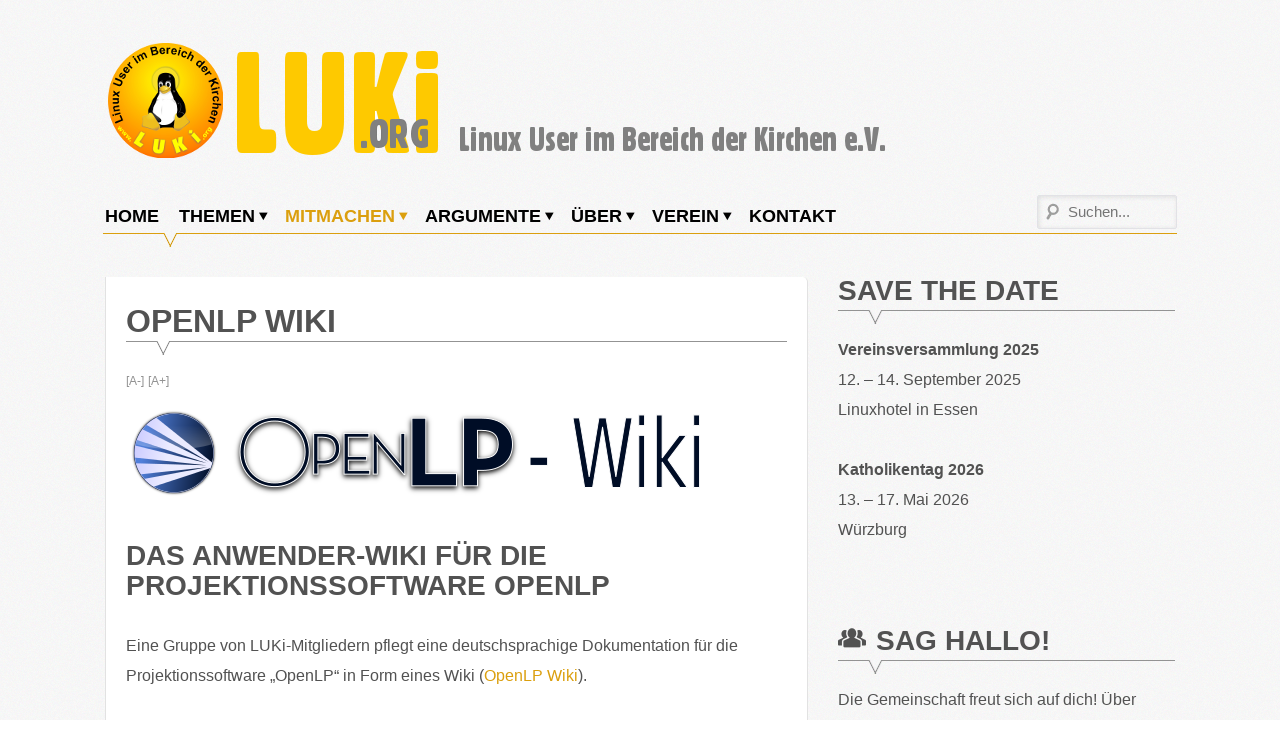

--- FILE ---
content_type: text/html; charset=UTF-8
request_url: https://luki.org/mitmachen/openlp-wiki/
body_size: 12407
content:
<!DOCTYPE html><html lang="de" prefix="og: http://ogp.me/ns# article: http://ogp.me/ns/article#"><head><meta charset="UTF-8"><meta name="viewport" content="width=device-width, initial-scale=1"><link rel="profile" href="http://gmpg.org/xfn/11"><link rel="pingback" href="https://luki.org/xmlrpc.php"><link media="all" href="https://luki.org/wp-content/cache/autoptimize/css/autoptimize_e92585b0513f5f8e995432962699616e.css" rel="stylesheet"><title>OpenLP Wiki &#8211; LUKi e.V.</title><meta name='robots' content='max-image-preview:large' /><style>img:is([sizes="auto" i], [sizes^="auto," i]) { contain-intrinsic-size: 3000px 1500px }</style><link rel="alternate" type="application/rss+xml" title="LUKi e.V. &raquo; Feed" href="https://luki.org/feed/" /><link rel="alternate" type="application/rss+xml" title="LUKi e.V. &raquo; Kommentar-Feed" href="https://luki.org/comments/feed/" /><style id='wp-block-library-inline-css' type='text/css'>:root{--wp-admin-theme-color:#007cba;--wp-admin-theme-color--rgb:0,124,186;--wp-admin-theme-color-darker-10:#006ba1;--wp-admin-theme-color-darker-10--rgb:0,107,161;--wp-admin-theme-color-darker-20:#005a87;--wp-admin-theme-color-darker-20--rgb:0,90,135;--wp-admin-border-width-focus:2px;--wp-block-synced-color:#7a00df;--wp-block-synced-color--rgb:122,0,223;--wp-bound-block-color:var(--wp-block-synced-color)}@media (min-resolution:192dpi){:root{--wp-admin-border-width-focus:1.5px}}.wp-element-button{cursor:pointer}:root{--wp--preset--font-size--normal:16px;--wp--preset--font-size--huge:42px}:root .has-very-light-gray-background-color{background-color:#eee}:root .has-very-dark-gray-background-color{background-color:#313131}:root .has-very-light-gray-color{color:#eee}:root .has-very-dark-gray-color{color:#313131}:root .has-vivid-green-cyan-to-vivid-cyan-blue-gradient-background{background:linear-gradient(135deg,#00d084,#0693e3)}:root .has-purple-crush-gradient-background{background:linear-gradient(135deg,#34e2e4,#4721fb 50%,#ab1dfe)}:root .has-hazy-dawn-gradient-background{background:linear-gradient(135deg,#faaca8,#dad0ec)}:root .has-subdued-olive-gradient-background{background:linear-gradient(135deg,#fafae1,#67a671)}:root .has-atomic-cream-gradient-background{background:linear-gradient(135deg,#fdd79a,#004a59)}:root .has-nightshade-gradient-background{background:linear-gradient(135deg,#330968,#31cdcf)}:root .has-midnight-gradient-background{background:linear-gradient(135deg,#020381,#2874fc)}.has-regular-font-size{font-size:1em}.has-larger-font-size{font-size:2.625em}.has-normal-font-size{font-size:var(--wp--preset--font-size--normal)}.has-huge-font-size{font-size:var(--wp--preset--font-size--huge)}.has-text-align-center{text-align:center}.has-text-align-left{text-align:left}.has-text-align-right{text-align:right}#end-resizable-editor-section{display:none}.aligncenter{clear:both}.items-justified-left{justify-content:flex-start}.items-justified-center{justify-content:center}.items-justified-right{justify-content:flex-end}.items-justified-space-between{justify-content:space-between}.screen-reader-text{border:0;clip-path:inset(50%);height:1px;margin:-1px;overflow:hidden;padding:0;position:absolute;width:1px;word-wrap:normal!important}.screen-reader-text:focus{background-color:#ddd;clip-path:none;color:#444;display:block;font-size:1em;height:auto;left:5px;line-height:normal;padding:15px 23px 14px;text-decoration:none;top:5px;width:auto;z-index:100000}html :where(.has-border-color){border-style:solid}html :where([style*=border-top-color]){border-top-style:solid}html :where([style*=border-right-color]){border-right-style:solid}html :where([style*=border-bottom-color]){border-bottom-style:solid}html :where([style*=border-left-color]){border-left-style:solid}html :where([style*=border-width]){border-style:solid}html :where([style*=border-top-width]){border-top-style:solid}html :where([style*=border-right-width]){border-right-style:solid}html :where([style*=border-bottom-width]){border-bottom-style:solid}html :where([style*=border-left-width]){border-left-style:solid}html :where(img[class*=wp-image-]){height:auto;max-width:100%}:where(figure){margin:0 0 1em}html :where(.is-position-sticky){--wp-admin--admin-bar--position-offset:var(--wp-admin--admin-bar--height,0px)}@media screen and (max-width:600px){html :where(.is-position-sticky){--wp-admin--admin-bar--position-offset:0px}}</style><style id='classic-theme-styles-inline-css' type='text/css'>/*! This file is auto-generated */
.wp-block-button__link{color:#fff;background-color:#32373c;border-radius:9999px;box-shadow:none;text-decoration:none;padding:calc(.667em + 2px) calc(1.333em + 2px);font-size:1.125em}.wp-block-file__button{background:#32373c;color:#fff;text-decoration:none}</style><style id='nova-styles-inline-css' type='text/css'>.row, .row-container{max-width:1100px;}.sup-site-header{padding-top:40px;padding-bottom:40px;}html{font-size:16px;}.sup-top-most, .sup-main-nav{text-transform:uppercase;}.widget-title{text-transform:uppercase;}h1,h2,h3,h4,h5,h6{text-transform:uppercase;}.sup-site-footer{background-image:url("https://luki.org/wp-content/themes/supernova/images/black.png");color:#cccccc;background-color:#000000;}h1, h2, h3, h4, h5, h6{color:#525252;}.widget-title-footer{color:#ffffff;}</style> <script type="text/javascript" src="https://luki.org/wp-includes/js/jquery/jquery.min.js?ver=3.7.1" id="jquery-core-js"></script> <script type="text/javascript" src="https://luki.org/wp-content/cache/autoptimize/js/autoptimize_single_bc25a68866d292ef47bb832eb3532d86.js?ver=6.8.3" id="osm-ol-library-js"></script> <script type="text/javascript" src="https://luki.org/wp-content/cache/autoptimize/js/autoptimize_single_597d5a628786f3031396519ec07d0599.js?ver=6.8.3" id="osm-osm-library-js"></script> <script type="text/javascript" src="https://luki.org/wp-content/cache/autoptimize/js/autoptimize_single_1716f5d361462488e2f68f75653a5290.js?ver=6.8.3" id="osm-harbours-library-js"></script> <script type="text/javascript" src="https://luki.org/wp-content/cache/autoptimize/js/autoptimize_single_ce13632a2a809cc3c876650223b774a0.js?ver=6.8.3" id="osm-map-utils-library-js"></script> <script type="text/javascript" src="https://luki.org/wp-content/cache/autoptimize/js/autoptimize_single_334e3d08493eba0c7ffbeec7fafdd8be.js?ver=6.8.3" id="osm-utilities-library-js"></script> <script type="text/javascript" src="https://luki.org/wp-content/cache/autoptimize/js/autoptimize_single_994e55a4bcfbf4e0e8b1c1d7494fb679.js?ver=6.8.3" id="OsmScript-js"></script> <script type="text/javascript" src="https://luki.org/wp-content/plugins/osm/js/polyfill/v2/polyfill.min.js?features=requestAnimationFrame%2CElement.prototype.classList%2CURL&amp;ver=6.8.3" id="osm-polyfill-js"></script> <script type="text/javascript" src="https://luki.org/wp-content/cache/autoptimize/js/autoptimize_single_d780cf740f6d55dc8e0182ae7dbaa51c.js?ver=6.8.3" id="osm-ol3-library-js"></script> <script type="text/javascript" src="https://luki.org/wp-content/cache/autoptimize/js/autoptimize_single_617d3d8b8b517ddacc312957902814dd.js?ver=6.8.3" id="osm-ol3-ext-library-js"></script> <script type="text/javascript" src="https://luki.org/wp-content/cache/autoptimize/js/autoptimize_single_3d5bf56970b9d69bc623794ceffae744.js?ver=6.8.3" id="osm-ol3-metabox-events-js"></script> <script type="text/javascript" src="https://luki.org/wp-content/cache/autoptimize/js/autoptimize_single_fc47214ab3f32d5ad24c21856dfce3dd.js?ver=6.8.3" id="osm-map-startup-js"></script> <link rel="EditURI" type="application/rsd+xml" title="RSD" href="https://luki.org/xmlrpc.php?rsd" /><meta name="generator" content="WordPress 6.8.3" /><link rel="canonical" href="https://luki.org/mitmachen/openlp-wiki/" /><link rel='shortlink' href='https://luki.org/?p=3729' /><link rel="alternate" title="oEmbed (JSON)" type="application/json+oembed" href="https://luki.org/wp-json/oembed/1.0/embed?url=https%3A%2F%2Fluki.org%2Fmitmachen%2Fopenlp-wiki%2F" /><link rel="alternate" title="oEmbed (XML)" type="text/xml+oembed" href="https://luki.org/wp-json/oembed/1.0/embed?url=https%3A%2F%2Fluki.org%2Fmitmachen%2Fopenlp-wiki%2F&#038;format=xml" /><meta property="og:title" name="og:title" content="OpenLP Wiki" /><meta property="og:type" name="og:type" content="article" /><meta property="og:image" name="og:image" content="https://luki.org/wp-content/uploads/2016/03/openlp-wiki-about-logo.png" /><meta property="og:url" name="og:url" content="https://luki.org/mitmachen/openlp-wiki/" /><meta property="og:description" name="og:description" content="Das Anwender-Wiki für die Projektionssoftware OpenLP Eine Gruppe von LUKi-Mitgliedern pflegt eine deutschsprachige Dokumentation für die Projektionssoftware &quot;OpenLP&quot; in Form eines Wiki (OpenLP Wiki). Ziel ist es, eine Anlaufstelle für Anwender im deutschsprachigen Raum zu schaffen, da es derzeit kein deutsches Handbuch oder vergleichbares deutschsprachiges Wiki für OpenLP gibt. Ganz im Sinn freier Software istWeiter lesen" /><meta property="og:locale" name="og:locale" content="de_DE" /><meta property="og:site_name" name="og:site_name" content="LUKi e.V." /><meta property="twitter:card" name="twitter:card" content="summary" /><meta property="article:tag" name="article:tag" content="Freie Software" /><meta property="article:tag" name="article:tag" content="Kirchen" /><meta property="article:tag" name="article:tag" content="Open Source" /><meta property="article:tag" name="article:tag" content="OpenLP" /><meta property="article:published_time" name="article:published_time" content="2016-03-22T13:23:19+01:00" /><meta property="article:modified_time" name="article:modified_time" content="2020-12-05T11:09:57+01:00" /><meta property="article:author" name="article:author" content="https://luki.org/author/qestions/" /> <script type="text/javascript">/**  all layers have to be in this global array - in further process each map will have something like vectorM[map_ol3js_n][layer_n] */
var vectorM = [[]];


/** put translations from PHP/mo to JavaScript */
var translations = [];

/** global GET-Parameters */
var HTTP_GET_VARS = [];</script><style type="text/css">.recentcomments a{display:inline !important;padding:0 !important;margin:0 !important;}</style><style type="text/css" id="custom-background-css">body.custom-background { background-image: url("https://luki.org/wp-content/themes/supernova/images/background.png"); background-position: left top; background-size: auto; background-repeat: repeat; background-attachment: scroll; }</style><link rel="icon" href="https://luki.org/wp-content/uploads/2016/02/luki-logo_ev_www_transparent_500x500-150x150.png" sizes="32x32" /><link rel="icon" href="https://luki.org/wp-content/uploads/2016/02/luki-logo_ev_www_transparent_500x500.png" sizes="192x192" /><link rel="apple-touch-icon" href="https://luki.org/wp-content/uploads/2016/02/luki-logo_ev_www_transparent_500x500.png" /><meta name="msapplication-TileImage" content="https://luki.org/wp-content/uploads/2016/02/luki-logo_ev_www_transparent_500x500.png" /> <style>body{ font-family : 'Lucida Sans Unicode', 'Lucida Grande', sans-serif }/*** Theme Skin Ends ***/</style></head><body class="wp-singular page-template-default page page-id-3729 page-child parent-pageid-41 custom-background wp-theme-supernova group-blog"><div id="page" class="hfeed site"> <a class="skip-link screen-reader-text" href="#content">Weiter zum Inhalt</a><div id="sup-mobile-navigation" class="sup-mobile-navigation clearfix "><div class="sup-mobile-right-part  sup-mobile-has-main-nav"> <a class="sup-mobile-main-nav sup-icon-menu" href="#sup-main-menu"></a><div class="sup-mobile-search"><form role="search" method="get" class="sup-searchform" action="https://luki.org/"> <label class="screen-reader-text"></label> <input type="search" class="sup-searchinput" placeholder="Suchen..." value="" name="s" required /> <input type="submit" class="sup-searchsubmit" value="Suche!"  /></form></div></div></div><header id="masthead" class="sup-site-header row-container sup-logo-placement-left" role="banner"><div class="sup-site-branding"> <a class="logo-link" href="https://luki.org/" rel="home"><img src="https://luki.org/wp-content/uploads/2016/01/lukiweblogo.png" alt="Logo" ></a><h2 class="sup-site-title screen-reader-text"><a href="https://luki.org/" rel="home">LUKi e.V.</a></h2><p class="sup-site-description screen-reader-text">Linux User im Bereich der Kirchen</p></div></header><div id="site-navigation" class="sup-main-nav-row" ><div class="row-container"><nav id="sup-main-menu" class="sup-main-nav" role="navigation"><div class="menu-hauptmenu-container"><ul id="sup-main-nav" class="menu"><li id="menu-item-4589" class="menu-item menu-item-type-custom menu-item-object-custom menu-item-4589"><a href="/">Home</a></li><li id="menu-item-3192" class="menu-item menu-item-type-custom menu-item-object-custom menu-item-has-children menu-item-3192"><a title="Alle Beiträge unserer Seite nach Themen sortiert">Themen</a><ul class="sub-menu"><li id="menu-item-3193" class="menu-item menu-item-type-taxonomy menu-item-object-category menu-item-has-children menu-item-3193"><a href="https://luki.org/category/aktionen/" title="Wo hat sich LUKi engagiert? Und andere Aktionen&#8230;">Aktionen</a><ul class="sub-menu"><li id="menu-item-3196" class="menu-item menu-item-type-taxonomy menu-item-object-category menu-item-3196"><a href="https://luki.org/category/events/">Events</a></li><li id="menu-item-3201" class="menu-item menu-item-type-taxonomy menu-item-object-category menu-item-3201"><a href="https://luki.org/category/kirchentag/">Kirchentag</a></li></ul></li><li id="menu-item-3605" class="menu-item menu-item-type-taxonomy menu-item-object-category menu-item-3605"><a href="https://luki.org/category/anleitung/" title="Zum Nachmachen">Anleitung</a></li><li id="menu-item-3194" class="menu-item menu-item-type-taxonomy menu-item-object-category menu-item-3194"><a href="https://luki.org/category/buchtipp/" title="Buchbesprechungen">Buchtipp</a></li><li id="menu-item-3195" class="menu-item menu-item-type-taxonomy menu-item-object-category menu-item-3195"><a href="https://luki.org/category/datenschutz/">Datenschutz</a></li><li id="menu-item-3717" class="menu-item menu-item-type-taxonomy menu-item-object-category menu-item-3717"><a href="https://luki.org/category/einsteiger/" title="Für Linux-Einsteiger interessant">Einsteiger</a></li><li id="menu-item-3198" class="menu-item menu-item-type-taxonomy menu-item-object-category menu-item-3198"><a href="https://luki.org/category/fun/">Fun</a></li><li id="menu-item-3200" class="menu-item menu-item-type-taxonomy menu-item-object-category menu-item-3200"><a href="https://luki.org/category/hardware/" title="Hardware und Linux">Hardware</a></li><li id="menu-item-3202" class="menu-item menu-item-type-taxonomy menu-item-object-category menu-item-3202"><a href="https://luki.org/category/kommunikation/">Kommunikation</a></li><li id="menu-item-5611" class="menu-item menu-item-type-taxonomy menu-item-object-category menu-item-5611"><a href="https://luki.org/category/luki_ev/projekt-librechurch/">Projekt LibreChurch</a></li><li id="menu-item-3206" class="menu-item menu-item-type-taxonomy menu-item-object-category menu-item-3206"><a href="https://luki.org/category/linuxundkirchen/">Linux und Kirchen</a></li><li id="menu-item-3207" class="menu-item menu-item-type-taxonomy menu-item-object-category menu-item-has-children menu-item-3207"><a href="https://luki.org/category/luki_ev/">LUKi e.V.</a><ul class="sub-menu"><li id="menu-item-3208" class="menu-item menu-item-type-taxonomy menu-item-object-category menu-item-3208"><a href="https://luki.org/category/luki_ev/webseite/">Webseite</a></li><li id="menu-item-3211" class="menu-item menu-item-type-taxonomy menu-item-object-category menu-item-3211"><a href="https://luki.org/category/partner/">Partner</a></li></ul></li><li id="menu-item-3209" class="menu-item menu-item-type-taxonomy menu-item-object-category menu-item-has-children menu-item-3209"><a href="https://luki.org/category/meinung/">Meinung</a><ul class="sub-menu"><li id="menu-item-3214" class="menu-item menu-item-type-taxonomy menu-item-object-category menu-item-3214"><a href="https://luki.org/category/software/microsoft/">Microsoft</a></li></ul></li><li id="menu-item-3212" class="menu-item menu-item-type-taxonomy menu-item-object-category menu-item-has-children menu-item-3212"><a href="https://luki.org/category/software/">Software</a><ul class="sub-menu"><li id="menu-item-3205" class="menu-item menu-item-type-taxonomy menu-item-object-category menu-item-3205"><a href="https://luki.org/category/linux/mobile/android/">Android</a></li><li id="menu-item-3203" class="menu-item menu-item-type-taxonomy menu-item-object-category menu-item-3203"><a href="https://luki.org/category/linux/">Linux</a></li><li id="menu-item-3197" class="menu-item menu-item-type-taxonomy menu-item-object-category menu-item-3197"><a href="https://luki.org/category/fotografie/">Fotografie</a></li><li id="menu-item-3199" class="menu-item menu-item-type-taxonomy menu-item-object-category menu-item-3199"><a href="https://luki.org/category/groupware/">Groupware</a></li><li id="menu-item-3213" class="menu-item menu-item-type-taxonomy menu-item-object-category menu-item-3213"><a href="https://luki.org/category/software/libreoffice/">LibreOffice</a></li><li id="menu-item-3215" class="menu-item menu-item-type-taxonomy menu-item-object-category menu-item-3215"><a href="https://luki.org/category/software/openoffice-org/">OpenOffice.org</a></li><li id="menu-item-3210" class="menu-item menu-item-type-taxonomy menu-item-object-category menu-item-3210"><a href="https://luki.org/category/opensource/">OpenSource</a></li></ul></li><li id="menu-item-3216" class="menu-item menu-item-type-taxonomy menu-item-object-category menu-item-has-children menu-item-3216"><a href="https://luki.org/category/web/">Web</a><ul class="sub-menu"><li id="menu-item-3204" class="menu-item menu-item-type-taxonomy menu-item-object-category menu-item-3204"><a href="https://luki.org/category/linux/mobile/">Mobile</a></li></ul></li></ul></li><li id="menu-item-2017" class="menu-item menu-item-type-post_type menu-item-object-page current-page-ancestor current-menu-ancestor current-menu-parent current-page-parent current_page_parent current_page_ancestor menu-item-has-children menu-item-2017"><a href="https://luki.org/mitmachen/" title="Wie Du bei LUKi mitmachen kannst: Aktionen und Projekte von uns">Mitmachen</a><ul class="sub-menu"><li id="menu-item-2018" class="menu-item menu-item-type-post_type menu-item-object-page menu-item-2018"><a href="https://luki.org/austauschen/" title="Wir betreiben eine Mailingliste, über die wir viel kommunizieren. Hier erfährst Du wie Du Dich anmelden kannst.">Austauschen</a></li><li id="menu-item-5612" class="menu-item menu-item-type-custom menu-item-object-custom menu-item-5612"><a href="https://librechurch.org">LibreChurch</a></li><li id="menu-item-4526" class="menu-item menu-item-type-post_type menu-item-object-page menu-item-4526"><a href="https://luki.org/mitmachen/public-money-public-code/">Public Money, Public Code</a></li><li id="menu-item-3778" class="menu-item menu-item-type-post_type menu-item-object-page menu-item-3778"><a href="https://luki.org/mitmachen/digitale-nachhaltigkeit/" title="Wie verhalten wir uns in der digitalen Welt nachhaltig?">Digitale Nachhaltigkeit</a></li><li id="menu-item-3780" class="menu-item menu-item-type-post_type menu-item-object-page current-menu-item page_item page-item-3729 current_page_item menu-item-3780"><a href="https://luki.org/mitmachen/openlp-wiki/" aria-current="page" title="Deutschsprachiges Anwenderhandbuch zu OpenLP">OpenLP Wiki</a></li><li id="menu-item-2019" class="menu-item menu-item-type-post_type menu-item-object-page menu-item-has-children menu-item-2019"><a href="https://luki.org/mitmachen/aktionen/" title="Wie und wo wir uns engagieren">Aktionen</a><ul class="sub-menu"><li id="menu-item-2557" class="menu-item menu-item-type-post_type menu-item-object-page menu-item-2557"><a href="https://luki.org/mitmachen/aktionen/fruehere-aktionen/" title="Archiv: schon ältere Aktionen">Frühere Aktionen</a></li></ul></li><li id="menu-item-5968" class="menu-item menu-item-type-post_type menu-item-object-page menu-item-5968"><a href="https://luki.org/mitmachen/spenden/">Spenden</a></li></ul></li><li id="menu-item-2037" class="menu-item menu-item-type-post_type menu-item-object-page menu-item-has-children menu-item-2037"><a href="https://luki.org/argumente/">Argumente</a><ul class="sub-menu"><li id="menu-item-2038" class="menu-item menu-item-type-post_type menu-item-object-page menu-item-2038"><a href="https://luki.org/argumente/warum-linux/" title="Was ist so toll an Linux, warum sollte ich es benutzen?">Warum Linux?</a></li><li id="menu-item-2039" class="menu-item menu-item-type-post_type menu-item-object-page menu-item-2039"><a href="https://luki.org/argumente/ein-ideales-paar/" title="Linux und Kirche könnten ein tolles Paar sein&#8230;">Ein ideales Paar</a></li><li id="menu-item-2040" class="menu-item menu-item-type-post_type menu-item-object-page menu-item-2040"><a href="https://luki.org/argumente/linksammlung/" title="Projekte Freier Software, die für Christen interessant sein können">Projekte und Softwarelösungen</a></li><li id="menu-item-3364" class="menu-item menu-item-type-post_type menu-item-object-page menu-item-3364"><a href="https://luki.org/offene-formate/" title="Offene Formate: warum ich sie verwenden sollte">Offene Formate</a></li><li id="menu-item-2041" class="menu-item menu-item-type-post_type menu-item-object-page menu-item-has-children menu-item-2041"><a href="https://luki.org/argumente/altere-artikel/" title="Beiträge aus der Anfangszeit von LUKi">Ältere Artikel</a><ul class="sub-menu"><li id="menu-item-2042" class="menu-item menu-item-type-post_type menu-item-object-page menu-item-2042"><a href="https://luki.org/argumente/altere-artikel/umstieg-auf-linux/" title="Bericht eines Pfarrers">Umstieg auf Linux</a></li><li id="menu-item-2043" class="menu-item menu-item-type-post_type menu-item-object-page menu-item-2043"><a href="https://luki.org/argumente/altere-artikel/linux-in-der-kirchengemeinde/" title="Bericht eines Pfarrers">Linux in der Kirchengemeinde</a></li><li id="menu-item-2044" class="menu-item menu-item-type-post_type menu-item-object-page menu-item-2044"><a href="https://luki.org/argumente/altere-artikel/bibelprogramme/" title="Unter Linux nutzbare Bibelprogramme">Bibelprogramme</a></li></ul></li></ul></li><li id="menu-item-2016" class="menu-item menu-item-type-post_type menu-item-object-page menu-item-has-children menu-item-2016"><a href="https://luki.org/uber-luki/" title="Über unsere Initiative">Über</a><ul class="sub-menu"><li id="menu-item-2021" class="menu-item menu-item-type-post_type menu-item-object-page menu-item-2021"><a href="https://luki.org/uber-luki/english-information/">English information</a></li><li id="menu-item-2022" class="menu-item menu-item-type-post_type menu-item-object-page menu-item-2022"><a href="https://luki.org/uber-luki/en-espanol/">Informaciones en espanol</a></li><li id="menu-item-2023" class="menu-item menu-item-type-post_type menu-item-object-page menu-item-2023"><a href="https://luki.org/uber-luki/informations-francaises/">Informations françaises</a></li><li id="menu-item-4493" class="menu-item menu-item-type-post_type menu-item-object-page menu-item-4493"><a href="https://luki.org/uber-luki/logos-banner/">Logos – Banner</a></li><li id="menu-item-2045" class="menu-item menu-item-type-post_type menu-item-object-page menu-item-2045"><a href="https://luki.org/argumente/luki-der-comic/" title="Augenzwinkernder Comic über Luki, den furchlosen Admin">Luki – der Comic</a></li></ul></li><li id="menu-item-2024" class="menu-item menu-item-type-post_type menu-item-object-page menu-item-has-children menu-item-2024"><a href="https://luki.org/verein-luki-e-v/" title="Unser Verein LUKi e.V. &#8211; Mitgliedschaft, Satzung, Vorstand &#8230;">Verein</a><ul class="sub-menu"><li id="menu-item-2025" class="menu-item menu-item-type-post_type menu-item-object-page menu-item-2025"><a href="https://luki.org/verein-luki-e-v/satzung/" title="Unsere Satzung &#8211; auch zum Download!">Satzung</a></li><li id="menu-item-2026" class="menu-item menu-item-type-post_type menu-item-object-page menu-item-2026"><a href="https://luki.org/verein-luki-e-v/10-grunde/" title="11 mögliche Gründe unserem Verein beizutreten">11 Gründe</a></li><li id="menu-item-2027" class="menu-item menu-item-type-post_type menu-item-object-page menu-item-2027"><a href="https://luki.org/verein-luki-e-v/mitgliedschaft/" title="Was kostet eine Mitgliedschaft, wie werde ich Mitglied? ">Mitgliedschaft</a></li><li id="menu-item-2030" class="menu-item menu-item-type-post_type menu-item-object-page menu-item-2030"><a href="https://luki.org/verein-luki-e-v/spendenbescheinigung-mitgliedsbeitrage-luki-e-v/" title="Spendenbescheinigungen zum Download">Spendenbescheinigungen</a></li><li id="menu-item-2028" class="menu-item menu-item-type-post_type menu-item-object-page menu-item-2028"><a href="https://luki.org/verein-luki-e-v/vorstand/" title="Hier stellt sich der aktuelle Vorstand vor">Vorstand</a></li><li id="menu-item-5127" class="menu-item menu-item-type-post_type menu-item-object-page menu-item-5127"><a href="https://luki.org/verein-luki-e-v/karte/">Karte</a></li></ul></li><li id="menu-item-3616" class="menu-item menu-item-type-post_type menu-item-object-page menu-item-3616"><a href="https://luki.org/kontakt/" title="Schreib uns eine Email oder ruf uns an!">Kontakt</a></li></ul></div></nav><div class="sup-main-search"><form role="search" method="get" class="sup-searchform" action="https://luki.org/"> <label class="screen-reader-text"></label> <input type="search" class="sup-searchinput" placeholder="Suchen..." value="" name="s" required /> <input type="submit" class="sup-searchsubmit" value="Suche!"  /></form></div></div></div><div id="content" class="sup-site-content row"><div id="primary" class="sup-primary large-8 medium-12 small-12 column  clearfix"><main id="main" class="sup-site-main" role="main"><article id="post-3729" class="sup-single post-3729 page type-page status-publish hentry"><header class="entry-header"><h1 class="entry-title">OpenLP Wiki</h1><div class="sup-font-resizer"> <a href="#" class="sup-minus" data-type="minus" title="Decrease Font Size">[A-]</a> <a href="#" class="sup-plus" data-type="plus" title="Increase Font Size">[A+]</a></div></header><div class="entry-content clearfix"><p><a href="http://openlp-wiki.luki.org/"><img fetchpriority="high" decoding="async" class="alignnone wp-image-3731 size-full" src="https://luki.org/wp-content/uploads/2016/03/openlp-wiki-about-logo.png" alt="openlp-wiki-about-logo" width="574" height="96" /></a></p><h2><strong>Das Anwender-Wiki für die Projektionssoftware OpenLP</strong></h2><p>Eine Gruppe von LUKi-Mitgliedern pflegt eine deutschsprachige Dokumentation für die Projektionssoftware &#8222;OpenLP&#8220; in Form eines Wiki (<a href="https://openlp-wiki.luki.org/" target="_blank" rel="noopener noreferrer">OpenLP Wiki</a>).</p><p>Ziel ist es, eine Anlaufstelle für Anwender im deutschsprachigen Raum zu schaffen, da es derzeit kein deutsches Handbuch oder vergleichbares deutschsprachiges Wiki für OpenLP gibt. Ganz im Sinn freier Software ist das unser, von Anwendern getriebener, Beitrag zu diesem Projekt. Man muss also nicht programmieren können, um sich in die Community einzubringen. Es kann auch einfach einmal ein (Online-) Handbuch oder Wiki sein.</p><p>Alle Anwender von OpenLP sind herzlich willkommen und dazu eingeladen, uns dabei zu unterstützen, damit dieses Wiki weiter wächst und reift. Kritik und Anregungen sind uns ebenfalls herzlich willkommen. Zu diesem Zweck steht folgende E-Mailadresse zur Verfügung: <script type="text/javascript">// <!-- 
eval(unescape('%64%6f%63%75%6d%65%6e%74%2e%77%72%69%74%65%28%27%3c%61%20%68%72%65%66%3d%22%6d%61%69%6c%74%6f%3a%6f%70%65%6e%6c%70%40%6c%75%6b%69%2e%6f%72%67%22%3e%6f%70%65%6e%6c%70%20%61%74%20%6c%75%6b%69%20%64%6f%74%20%6f%72%67%3c%2f%61%3e%27%29'))</script><span class="email_text">openlp &laquo;at&raquo; luki &laquo;dot&raquo; org</span><script type="text/javascript">// <!-- 
jQuery(".email_text").each(function() { this.innerHTML = "" } )</script> <p>Wir bitten jedoch um Verständnis, dass über diese Mailadresse kein technischer Support erfolgen kann. Dafür steht entweder die <a href="https://luki.org/uber-luki/mailingliste/">Mailingliste</a> und der Matrix-Raum #openlp:synod.im zur Verfügung oder die deutschsprachigen <a href="https://forums.openlp.org/categories/deutsch-german">Foren des Projekts</a>, zu denen wir nicht in Konkurrenz treten wollen.</p><hr /><p>Links zu Thema:</p><ul><li><a href="https://openlp-wiki.luki.org/" target="_blank" rel="noopener noreferrer">OpenLP Wiki</a></li><li><a href="https://luki.org/tag/openlp/">Weitere Beiträge zu OpenLP</a></li></ul></div><footer class="entry-footer"></footer></article></main></div><aside id="secondary" class="sup-secondary widget-area large-4 medium-12 small-12 column  clearfix" role="complementary"><div id="text-23" class="widget widget-sidebar large-12 medium-6 small-6 column widget_text"><h3 class="widget-title widget-title-sidebar">Save the Date</h3><div class="textwidget"><p><strong>Vereinsversammlung 2025</strong><br /> 12. &#8211; 14. September 2025<br /> Linuxhotel in Essen</p><p><strong>Katholikentag 2026<br /> </strong>13. &#8211; 17. Mai 2026<br /> Würzburg</p></div></div><div id="text-25" class="widget widget-sidebar large-12 medium-6 small-6 column widget_text"><h3 class="widget-title widget-title-sidebar"><i style="padding-right: 10px; vertical-align: inherit;" class="elusive icon-group"></i>Sag Hallo!</h3><div class="textwidget"><p>Die Gemeinschaft freut sich auf dich! Über <a href="https://doc.librechurch.org/Wiki.jsp?page=Synod.im%20Web">Matrix</a> im Raum #luki-marktplatz:synod.im, z.B. direkt via <a href="https://web.synod.im">synod.im</a>.</p></div></div><div id="shortcodes-ultimate-5" class="widget widget-sidebar large-12 medium-6 small-6 column shortcodes-ultimate"><h3 class="widget-title widget-title-sidebar"><i style="color: #e0a333;padding-right: 10px; vertical-align: inherit;" class="elusive icon-idea"></i>Über unsere Initiative</h3><div class="textwidget"><img src="https://luki.org/wp-content/uploads/2013/05/luki_logo_kreis_mini.png" align="right" alt="LUKi-Logo" title="LUKi-Logo">Wir fördern seit 2001 die Idee Freier Software im Bereich der Kirchen. Wir setzen uns speziell dafür ein, dass Linux in den Kirchen benutzt wird.<br><br>Wir vernetzen und unterstützen Linux-Neulinge und -Benutzer im Bereich der Kirchen.<br> Seit 2004 sind wir auch als eingetragener, gemeinnütziger Verein Anwalt und Ansprechpartner für Freie Software und für Linux in den Kirchen. <a href="https://luki.org/verein-luki-e-v/"><br><br>[mehr erfahren...]</a></div></div><div id="shortcodes-ultimate-3" class="widget widget-sidebar large-12 medium-6 small-6 column shortcodes-ultimate"><h3 class="widget-title widget-title-sidebar">Mitglieder-Menü</h3><div class="textwidget"><div class="su-members" style="background-color:#FFFF#1F9AFF9;border-color:#FFFF#1F9AFF9;color:#FFFF#1F9AFF9">Dieser Inhalt ist nur für registrierte Benutzer zugänglich. Bitte <a href="/wp-login.php">anmelden</a>.</div></div></div><div id="recent-comments-2" class="widget widget-sidebar large-12 medium-6 small-6 column widget_recent_comments"><h3 class="widget-title widget-title-sidebar"><i style="color: #e0a333;padding-right: 10px; vertical-align: inherit;" class="elusive icon-slideshare"></i>Zuletzt kommentiert</h3><ul id="recentcomments"><li class="recentcomments"><span class="comment-author-link">HG Unckell</span> bei <a href="https://luki.org/2025/05/wertvoll-wenn-jeder-gibt-was-er-hat/comment-page-1/#comment-14313">Wertvoll &#8211; wenn jeder gibt was er hat</a></li><li class="recentcomments"><span class="comment-author-link"><a href="https://inklusiv.bistum-essen.de" class="url" rel="ugc external nofollow">Assindia</a></span> bei <a href="https://luki.org/2025/05/wertvoll-wenn-jeder-gibt-was-er-hat/comment-page-1/#comment-14312">Wertvoll &#8211; wenn jeder gibt was er hat</a></li><li class="recentcomments"><span class="comment-author-link">Christoph Settgast</span> bei <a href="https://luki.org/2025/01/eine-starthilfe-in-die-sozialen-netzwerke-der-fedikirche/comment-page-1/#comment-14311">Eine Starthilfe in die sozialen Netzwerke der #fediKirche</a></li><li class="recentcomments"><span class="comment-author-link">Christoph Settgast</span> bei <a href="https://luki.org/2025/01/eine-starthilfe-in-die-sozialen-netzwerke-der-fedikirche/comment-page-1/#comment-14310">Eine Starthilfe in die sozialen Netzwerke der #fediKirche</a></li><li class="recentcomments"><span class="comment-author-link">Horst Meyer</span> bei <a href="https://luki.org/2025/01/eine-starthilfe-in-die-sozialen-netzwerke-der-fedikirche/comment-page-1/#comment-14309">Eine Starthilfe in die sozialen Netzwerke der #fediKirche</a></li></ul></div><div id="search-2" class="widget widget-sidebar large-12 medium-6 small-6 column widget_search"><h3 class="widget-title widget-title-sidebar"><i style="color: #efbb37;padding-right: 10px; vertical-align: inherit;" class="elusive icon-search"></i>Suche</h3><form role="search" method="get" class="sup-searchform" action="https://luki.org/"> <label class="screen-reader-text"></label> <input type="search" class="sup-searchinput" placeholder="Suchen..." value="" name="s" required /> <input type="submit" class="sup-searchsubmit" value="Suche!"  /></form></div></aside></div><footer id="colophon" class="sup-site-footer" role="contentinfo"><div class="sup-footer-widgets row clearfix"><div id="custom_html-5" class="widget_text widget widget-footer large-3 medium-6 small-6 column widget_custom_html"><h3 class="widget-title widget-title-footer" >Folge LUKi</h3><div class="textwidget custom-html-widget"><a href="https://kirche.social/@luki" target="_blank" rel="me"><img src="https://luki.org/wp-content/uploads/2019/04/mastodon-logo-200px.png" width="80" height="86" alt="Mastodon Logo" title="Folge @luki@kirche.social"></a><br></div></div><div id="custom_html-3" class="widget_text widget widget-footer large-3 medium-6 small-6 column widget_custom_html"><h3 class="widget-title widget-title-footer" >OpenLP-Wiki</h3><div class="textwidget custom-html-widget"><h3>Ein Projekt von luki.org:</h3> <a href="https://openlp-wiki.luki.org" target="_blank"> <img src="https://luki.org/wp-content/uploads/2016/03/openlp-logo.png" alt="Logo OplenLP" title="Das Wiki zu OpenLP - der Freien Beamersteuerung. Powered by luki.org"></a> <br><br><h3 class="widget-title widget-title-footer"> <i style="padding-right: 10px; vertical-align: inherit;" class="elusive icon-compass"></i>Nachhaltigkeit</h3> <a href="https://digitale-nachhaltigkeit.net" target="_blank" rel="noopener"><img src="https://luki.org/wp-content/uploads/2019/07/digitale-nachhaltigkeit.png" alt="Digitale Nachhaltigkeit" width="150"></a><br> <a href="https://www.thegreenwebfoundation.org/green-web-check/?url=luki.org" target="_blank" rel="noopener"><img src="//luki.org/wp-content/uploads/2018/12/green-web-foundation-siegel.png" alt="This website is hosted Green - checked by thegreenwebfoundation.org" width="160"></a><br> <a href="https://www.dortmund.de/de/leben_in_dortmund/nachrichtenportal/alle_nachrichten/nachricht.jsp?nid=560997" target="_blank" rel="noopener"><img src="https://luki.org/wp-content/uploads/2018/12/Agenda-Siegel-2018.png" alt="Agenda Siegel Nachhaltigkeit" width="160"></a></div></div><div id="custom_html-2" class="widget_text widget widget-footer large-3 medium-6 small-6 column widget_custom_html"><h3 class="widget-title widget-title-footer" >Fenster zu! :-)</h3><div class="textwidget custom-html-widget"><a href="https://www.upgradefromwindows.org"><img src="//luki.org/wp-content/uploads/2018/10/close_windiows_open_doors.png" alt="Close Windows, Open Doors"/></a><hr> <a href="https://luki.org/uebersicht/">Sitemap</a> &bull; <a href="https://luki.org/datenschutz/">Datenschutz</a> &bull; <a href="https://luki.org/impressum/">Impressum</a></div></div><div id="categories-4" class="widget widget-footer large-3 medium-6 small-6 column widget_categories"><h3 class="widget-title widget-title-footer" ><i style="padding-right: 10px; vertical-align: inherit;" class="elusive icon-caret-down"></i>Kategorien</h3><ul><li class="cat-item cat-item-28"><a href="https://luki.org/category/aktionen/">Aktionen</a> (75)</li><li class="cat-item cat-item-1"><a href="https://luki.org/category/allgemein/">Allgemein</a> (34)</li><li class="cat-item cat-item-87"><a href="https://luki.org/category/linux/mobile/android/">Android</a> (16)</li><li class="cat-item cat-item-237"><a href="https://luki.org/category/anleitung/">Anleitung</a> (29)</li><li class="cat-item cat-item-447"><a href="https://luki.org/category/software/bibelsoftware/">Bibelsoftware</a> (4)</li><li class="cat-item cat-item-3"><a href="https://luki.org/category/buchtipp/">Buchtipp</a> (5)</li><li class="cat-item cat-item-71"><a href="https://luki.org/category/datenschutz/">Datenschutz</a> (32)</li><li class="cat-item cat-item-485"><a href="https://luki.org/category/digitale-nachhaltigkeit/">Digitale Nachhaltigkeit</a> (3)</li><li class="cat-item cat-item-253"><a href="https://luki.org/category/einsteiger/">Einsteiger</a> (30)</li><li class="cat-item cat-item-439"><a href="https://luki.org/category/erfahrungsbericht/">Erfahrungsbericht</a> (7)</li><li class="cat-item cat-item-14"><a href="https://luki.org/category/events/">Events</a> (46)</li><li class="cat-item cat-item-193"><a href="https://luki.org/category/fotografie/">Fotografie</a> (4)</li><li class="cat-item cat-item-66"><a href="https://luki.org/category/fun/">Fun</a> (11)</li><li class="cat-item cat-item-37"><a href="https://luki.org/category/groupware/">Groupware</a> (5)</li><li class="cat-item cat-item-15"><a href="https://luki.org/category/hardware/">Hardware</a> (25)</li><li class="cat-item cat-item-21"><a href="https://luki.org/category/kirchentag/">Kirchentag</a> (21)</li><li class="cat-item cat-item-153"><a href="https://luki.org/category/kommunikation/">Kommunikation</a> (24)</li><li class="cat-item cat-item-167"><a href="https://luki.org/category/software/libreoffice/">LibreOffice</a> (3)</li><li class="cat-item cat-item-12"><a href="https://luki.org/category/linux/">Linux</a> (113)</li><li class="cat-item cat-item-8"><a href="https://luki.org/category/linuxundkirchen/">Linux und Kirchen</a> (49)</li><li class="cat-item cat-item-5"><a href="https://luki.org/category/luki_ev/">LUKi e.V.</a> (63)</li><li class="cat-item cat-item-17"><a href="https://luki.org/category/meinung/">Meinung</a> (73)</li><li class="cat-item cat-item-59"><a href="https://luki.org/category/software/microsoft/">Microsoft</a> (11)</li><li class="cat-item cat-item-86"><a href="https://luki.org/category/linux/mobile/">Mobile</a> (24)</li><li class="cat-item cat-item-69"><a href="https://luki.org/category/software/openoffice-org/">OpenOffice.org</a> (9)</li><li class="cat-item cat-item-9"><a href="https://luki.org/category/opensource/">OpenSource</a> (110)</li><li class="cat-item cat-item-42"><a href="https://luki.org/category/partner/">Partner</a> (7)</li><li class="cat-item cat-item-373"><a href="https://luki.org/category/luki_ev/projekt-librechurch/">Projekt LibreChurch</a> (10)</li><li class="cat-item cat-item-4"><a href="https://luki.org/category/software/">Software</a> (75)</li><li class="cat-item cat-item-448"><a href="https://luki.org/category/theologie/">Theologie</a> (7)</li><li class="cat-item cat-item-352"><a href="https://luki.org/category/software/thunderbird/">Thunderbird</a> (1)</li><li class="cat-item cat-item-460"><a href="https://luki.org/category/vielfalt/">Vielfalt</a> (1)</li><li class="cat-item cat-item-80"><a href="https://luki.org/category/web/">Web</a> (43)</li><li class="cat-item cat-item-34"><a href="https://luki.org/category/luki_ev/webseite/">Webseite</a> (7)</li></ul></div></div><div class="sup-site-info row clearfix"><div class="sup-footer-left large-6 medium-6 small-12 column"> © 2020 LUKi e.V. <span class="sep"> | </span> <a href="http://supernovathemes.com/" target="_blank" >Supernova Themes</a></div></div></footer></div> <script type="speculationrules">{"prefetch":[{"source":"document","where":{"and":[{"href_matches":"\/*"},{"not":{"href_matches":["\/wp-*.php","\/wp-admin\/*","\/wp-content\/uploads\/*","\/wp-content\/*","\/wp-content\/plugins\/*","\/wp-content\/themes\/supernova\/*","\/*\\?(.+)"]}},{"not":{"selector_matches":"a[rel~=\"nofollow\"]"}},{"not":{"selector_matches":".no-prefetch, .no-prefetch a"}}]},"eagerness":"conservative"}]}</script> <div class="sup-back-to-top" id="sup-back-to-top"></div><style id='global-styles-inline-css' type='text/css'>:root{--wp--preset--aspect-ratio--square: 1;--wp--preset--aspect-ratio--4-3: 4/3;--wp--preset--aspect-ratio--3-4: 3/4;--wp--preset--aspect-ratio--3-2: 3/2;--wp--preset--aspect-ratio--2-3: 2/3;--wp--preset--aspect-ratio--16-9: 16/9;--wp--preset--aspect-ratio--9-16: 9/16;--wp--preset--color--black: #000000;--wp--preset--color--cyan-bluish-gray: #abb8c3;--wp--preset--color--white: #ffffff;--wp--preset--color--pale-pink: #f78da7;--wp--preset--color--vivid-red: #cf2e2e;--wp--preset--color--luminous-vivid-orange: #ff6900;--wp--preset--color--luminous-vivid-amber: #fcb900;--wp--preset--color--light-green-cyan: #7bdcb5;--wp--preset--color--vivid-green-cyan: #00d084;--wp--preset--color--pale-cyan-blue: #8ed1fc;--wp--preset--color--vivid-cyan-blue: #0693e3;--wp--preset--color--vivid-purple: #9b51e0;--wp--preset--gradient--vivid-cyan-blue-to-vivid-purple: linear-gradient(135deg,rgba(6,147,227,1) 0%,rgb(155,81,224) 100%);--wp--preset--gradient--light-green-cyan-to-vivid-green-cyan: linear-gradient(135deg,rgb(122,220,180) 0%,rgb(0,208,130) 100%);--wp--preset--gradient--luminous-vivid-amber-to-luminous-vivid-orange: linear-gradient(135deg,rgba(252,185,0,1) 0%,rgba(255,105,0,1) 100%);--wp--preset--gradient--luminous-vivid-orange-to-vivid-red: linear-gradient(135deg,rgba(255,105,0,1) 0%,rgb(207,46,46) 100%);--wp--preset--gradient--very-light-gray-to-cyan-bluish-gray: linear-gradient(135deg,rgb(238,238,238) 0%,rgb(169,184,195) 100%);--wp--preset--gradient--cool-to-warm-spectrum: linear-gradient(135deg,rgb(74,234,220) 0%,rgb(151,120,209) 20%,rgb(207,42,186) 40%,rgb(238,44,130) 60%,rgb(251,105,98) 80%,rgb(254,248,76) 100%);--wp--preset--gradient--blush-light-purple: linear-gradient(135deg,rgb(255,206,236) 0%,rgb(152,150,240) 100%);--wp--preset--gradient--blush-bordeaux: linear-gradient(135deg,rgb(254,205,165) 0%,rgb(254,45,45) 50%,rgb(107,0,62) 100%);--wp--preset--gradient--luminous-dusk: linear-gradient(135deg,rgb(255,203,112) 0%,rgb(199,81,192) 50%,rgb(65,88,208) 100%);--wp--preset--gradient--pale-ocean: linear-gradient(135deg,rgb(255,245,203) 0%,rgb(182,227,212) 50%,rgb(51,167,181) 100%);--wp--preset--gradient--electric-grass: linear-gradient(135deg,rgb(202,248,128) 0%,rgb(113,206,126) 100%);--wp--preset--gradient--midnight: linear-gradient(135deg,rgb(2,3,129) 0%,rgb(40,116,252) 100%);--wp--preset--font-size--small: 13px;--wp--preset--font-size--medium: 20px;--wp--preset--font-size--large: 36px;--wp--preset--font-size--x-large: 42px;--wp--preset--spacing--20: 0.44rem;--wp--preset--spacing--30: 0.67rem;--wp--preset--spacing--40: 1rem;--wp--preset--spacing--50: 1.5rem;--wp--preset--spacing--60: 2.25rem;--wp--preset--spacing--70: 3.38rem;--wp--preset--spacing--80: 5.06rem;--wp--preset--shadow--natural: 6px 6px 9px rgba(0, 0, 0, 0.2);--wp--preset--shadow--deep: 12px 12px 50px rgba(0, 0, 0, 0.4);--wp--preset--shadow--sharp: 6px 6px 0px rgba(0, 0, 0, 0.2);--wp--preset--shadow--outlined: 6px 6px 0px -3px rgba(255, 255, 255, 1), 6px 6px rgba(0, 0, 0, 1);--wp--preset--shadow--crisp: 6px 6px 0px rgba(0, 0, 0, 1);}:where(.is-layout-flex){gap: 0.5em;}:where(.is-layout-grid){gap: 0.5em;}body .is-layout-flex{display: flex;}.is-layout-flex{flex-wrap: wrap;align-items: center;}.is-layout-flex > :is(*, div){margin: 0;}body .is-layout-grid{display: grid;}.is-layout-grid > :is(*, div){margin: 0;}:where(.wp-block-columns.is-layout-flex){gap: 2em;}:where(.wp-block-columns.is-layout-grid){gap: 2em;}:where(.wp-block-post-template.is-layout-flex){gap: 1.25em;}:where(.wp-block-post-template.is-layout-grid){gap: 1.25em;}.has-black-color{color: var(--wp--preset--color--black) !important;}.has-cyan-bluish-gray-color{color: var(--wp--preset--color--cyan-bluish-gray) !important;}.has-white-color{color: var(--wp--preset--color--white) !important;}.has-pale-pink-color{color: var(--wp--preset--color--pale-pink) !important;}.has-vivid-red-color{color: var(--wp--preset--color--vivid-red) !important;}.has-luminous-vivid-orange-color{color: var(--wp--preset--color--luminous-vivid-orange) !important;}.has-luminous-vivid-amber-color{color: var(--wp--preset--color--luminous-vivid-amber) !important;}.has-light-green-cyan-color{color: var(--wp--preset--color--light-green-cyan) !important;}.has-vivid-green-cyan-color{color: var(--wp--preset--color--vivid-green-cyan) !important;}.has-pale-cyan-blue-color{color: var(--wp--preset--color--pale-cyan-blue) !important;}.has-vivid-cyan-blue-color{color: var(--wp--preset--color--vivid-cyan-blue) !important;}.has-vivid-purple-color{color: var(--wp--preset--color--vivid-purple) !important;}.has-black-background-color{background-color: var(--wp--preset--color--black) !important;}.has-cyan-bluish-gray-background-color{background-color: var(--wp--preset--color--cyan-bluish-gray) !important;}.has-white-background-color{background-color: var(--wp--preset--color--white) !important;}.has-pale-pink-background-color{background-color: var(--wp--preset--color--pale-pink) !important;}.has-vivid-red-background-color{background-color: var(--wp--preset--color--vivid-red) !important;}.has-luminous-vivid-orange-background-color{background-color: var(--wp--preset--color--luminous-vivid-orange) !important;}.has-luminous-vivid-amber-background-color{background-color: var(--wp--preset--color--luminous-vivid-amber) !important;}.has-light-green-cyan-background-color{background-color: var(--wp--preset--color--light-green-cyan) !important;}.has-vivid-green-cyan-background-color{background-color: var(--wp--preset--color--vivid-green-cyan) !important;}.has-pale-cyan-blue-background-color{background-color: var(--wp--preset--color--pale-cyan-blue) !important;}.has-vivid-cyan-blue-background-color{background-color: var(--wp--preset--color--vivid-cyan-blue) !important;}.has-vivid-purple-background-color{background-color: var(--wp--preset--color--vivid-purple) !important;}.has-black-border-color{border-color: var(--wp--preset--color--black) !important;}.has-cyan-bluish-gray-border-color{border-color: var(--wp--preset--color--cyan-bluish-gray) !important;}.has-white-border-color{border-color: var(--wp--preset--color--white) !important;}.has-pale-pink-border-color{border-color: var(--wp--preset--color--pale-pink) !important;}.has-vivid-red-border-color{border-color: var(--wp--preset--color--vivid-red) !important;}.has-luminous-vivid-orange-border-color{border-color: var(--wp--preset--color--luminous-vivid-orange) !important;}.has-luminous-vivid-amber-border-color{border-color: var(--wp--preset--color--luminous-vivid-amber) !important;}.has-light-green-cyan-border-color{border-color: var(--wp--preset--color--light-green-cyan) !important;}.has-vivid-green-cyan-border-color{border-color: var(--wp--preset--color--vivid-green-cyan) !important;}.has-pale-cyan-blue-border-color{border-color: var(--wp--preset--color--pale-cyan-blue) !important;}.has-vivid-cyan-blue-border-color{border-color: var(--wp--preset--color--vivid-cyan-blue) !important;}.has-vivid-purple-border-color{border-color: var(--wp--preset--color--vivid-purple) !important;}.has-vivid-cyan-blue-to-vivid-purple-gradient-background{background: var(--wp--preset--gradient--vivid-cyan-blue-to-vivid-purple) !important;}.has-light-green-cyan-to-vivid-green-cyan-gradient-background{background: var(--wp--preset--gradient--light-green-cyan-to-vivid-green-cyan) !important;}.has-luminous-vivid-amber-to-luminous-vivid-orange-gradient-background{background: var(--wp--preset--gradient--luminous-vivid-amber-to-luminous-vivid-orange) !important;}.has-luminous-vivid-orange-to-vivid-red-gradient-background{background: var(--wp--preset--gradient--luminous-vivid-orange-to-vivid-red) !important;}.has-very-light-gray-to-cyan-bluish-gray-gradient-background{background: var(--wp--preset--gradient--very-light-gray-to-cyan-bluish-gray) !important;}.has-cool-to-warm-spectrum-gradient-background{background: var(--wp--preset--gradient--cool-to-warm-spectrum) !important;}.has-blush-light-purple-gradient-background{background: var(--wp--preset--gradient--blush-light-purple) !important;}.has-blush-bordeaux-gradient-background{background: var(--wp--preset--gradient--blush-bordeaux) !important;}.has-luminous-dusk-gradient-background{background: var(--wp--preset--gradient--luminous-dusk) !important;}.has-pale-ocean-gradient-background{background: var(--wp--preset--gradient--pale-ocean) !important;}.has-electric-grass-gradient-background{background: var(--wp--preset--gradient--electric-grass) !important;}.has-midnight-gradient-background{background: var(--wp--preset--gradient--midnight) !important;}.has-small-font-size{font-size: var(--wp--preset--font-size--small) !important;}.has-medium-font-size{font-size: var(--wp--preset--font-size--medium) !important;}.has-large-font-size{font-size: var(--wp--preset--font-size--large) !important;}.has-x-large-font-size{font-size: var(--wp--preset--font-size--x-large) !important;}</style> <script type="text/javascript" src="https://luki.org/wp-includes/js/dist/hooks.min.js?ver=4d63a3d491d11ffd8ac6" id="wp-hooks-js"></script> <script type="text/javascript" src="https://luki.org/wp-includes/js/dist/i18n.min.js?ver=5e580eb46a90c2b997e6" id="wp-i18n-js"></script> <script type="text/javascript" id="wp-i18n-js-after">wp.i18n.setLocaleData( { 'text direction\u0004ltr': [ 'ltr' ] } );</script> <script type="text/javascript" id="contact-form-7-js-translations">( function( domain, translations ) {
	var localeData = translations.locale_data[ domain ] || translations.locale_data.messages;
	localeData[""].domain = domain;
	wp.i18n.setLocaleData( localeData, domain );
} )( "contact-form-7", {"translation-revision-date":"2025-10-26 03:28:49+0000","generator":"GlotPress\/4.0.3","domain":"messages","locale_data":{"messages":{"":{"domain":"messages","plural-forms":"nplurals=2; plural=n != 1;","lang":"de"},"This contact form is placed in the wrong place.":["Dieses Kontaktformular wurde an der falschen Stelle platziert."],"Error:":["Fehler:"]}},"comment":{"reference":"includes\/js\/index.js"}} );</script> <script type="text/javascript" id="contact-form-7-js-before">var wpcf7 = {
    "api": {
        "root": "https:\/\/luki.org\/wp-json\/",
        "namespace": "contact-form-7\/v1"
    },
    "cached": 1
};</script> <script type="text/javascript" id="sup-main-js-extra">var supVars = {"ajaxurl":"https:\/\/luki.org\/wp-admin\/admin-ajax.php","loading":"Moment... ich lade...","isPro":"","menuText":"Menu","categoriesText":"Kategorien","loadmore_error":"Sorry, der Beitrag konnte nicht geladen werden. Versuche es sp\u00e4ter noch einmal.","nomore_posts":"Sorry, aber es gibt keine weiteren Beitr\u00e4ge mehr","settings":{"sticky_menu":true},"slider_options":{"prevArrow":".sup-prev","nextArrow":".sup-next","appendDots":".sup-cycle-pager","dots":true,"autoplaySpeed":3000,"respondTo":"body","autoplay":true}};</script> <script type="text/javascript" id="fergcorp_countdowntimer-js-extra">var fergcorp_countdown_timer_js_lang = {"year":"%d Jahr,","years":"%d Jahre,","month":"%d Monat,","months":"%d Monaten,","week":"%d Woche,","weeks":"%d Wochen,","day":"%d Tag,","days":"%d Tage,","hour":"%d Stunde,","hours":"%d Stunden,","minute":"%d Minute,","minutes":"%d Minuten,","second":"%d Sekunde,","seconds":"%d Sekunden,","agotime":"vor %s","intime":"in %s"};
var fergcorp_countdown_timer_jsEvents = [];
var fergcorp_countdown_timer_options = {"showYear":"1","showMonth":"1","showWeek":"1","showDay":"1","showHour":"1","showMinute":"0","showSecond":"0","stripZero":"1"};</script> <script defer src="https://luki.org/wp-content/cache/autoptimize/js/autoptimize_11cb0aa2781ba3fb57dc89b93398b10f.js"></script></body></html> 